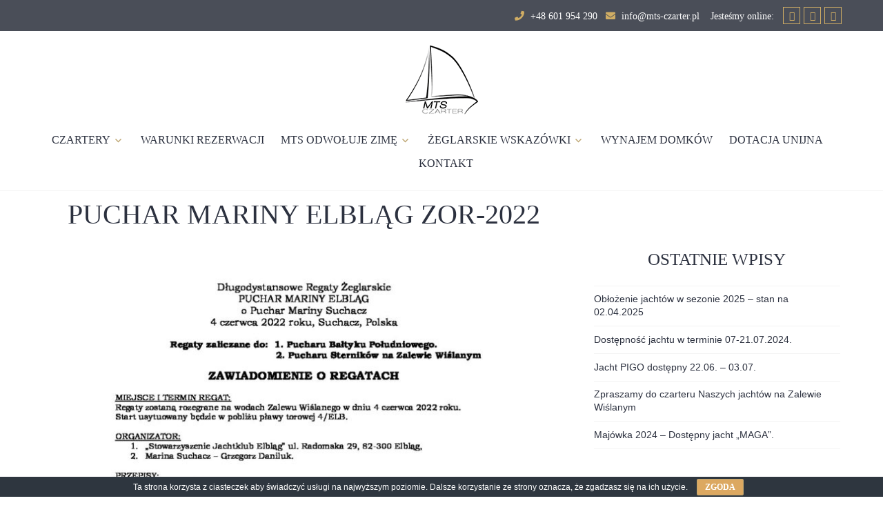

--- FILE ---
content_type: text/html; charset=UTF-8
request_url: https://mts-czarter.pl/regaty-puchar-mariny-elblag/puchar-mariny-elblag-zor-2022/
body_size: 11959
content:
<!DOCTYPE html>
<html lang="pl-PL">
<head>
<meta charset="UTF-8">
<meta name="viewport" content="width=device-width, initial-scale=1">
<link rel="profile" href="https://gmpg.org/xfn/11">
<link rel="pingback" href="https://mts-czarter.pl/xmlrpc.php">

<meta name='robots' content='index, follow, max-image-preview:large, max-snippet:-1, max-video-preview:-1' />
	<style>img:is([sizes="auto" i], [sizes^="auto," i]) { contain-intrinsic-size: 3000px 1500px }</style>
	
	<!-- This site is optimized with the Yoast SEO plugin v24.1 - https://yoast.com/wordpress/plugins/seo/ -->
	<title>Puchar Mariny Elbląg ZoR-2022 - MTS-czarter</title>
	<link rel="canonical" href="https://mts-czarter.pl/regaty-puchar-mariny-elblag/puchar-mariny-elblag-zor-2022/" />
	<meta property="og:locale" content="pl_PL" />
	<meta property="og:type" content="article" />
	<meta property="og:title" content="Puchar Mariny Elbląg ZoR-2022 - MTS-czarter" />
	<meta property="og:url" content="https://mts-czarter.pl/regaty-puchar-mariny-elblag/puchar-mariny-elblag-zor-2022/" />
	<meta property="og:site_name" content="MTS-czarter" />
	<meta property="article:publisher" content="https://www.facebook.com/MTSczarter/" />
	<meta name="twitter:card" content="summary_large_image" />
	<script type="application/ld+json" class="yoast-schema-graph">{"@context":"https://schema.org","@graph":[{"@type":"WebPage","@id":"https://mts-czarter.pl/regaty-puchar-mariny-elblag/puchar-mariny-elblag-zor-2022/","url":"https://mts-czarter.pl/regaty-puchar-mariny-elblag/puchar-mariny-elblag-zor-2022/","name":"Puchar Mariny Elbląg ZoR-2022 - MTS-czarter","isPartOf":{"@id":"https://mts-czarter.pl/#website"},"primaryImageOfPage":{"@id":"https://mts-czarter.pl/regaty-puchar-mariny-elblag/puchar-mariny-elblag-zor-2022/#primaryimage"},"image":{"@id":"https://mts-czarter.pl/regaty-puchar-mariny-elblag/puchar-mariny-elblag-zor-2022/#primaryimage"},"thumbnailUrl":"https://mts-czarter.pl/wp-content/uploads/2022/05/Puchar-Mariny-Elbląg-ZoR-2022-pdf.jpg","datePublished":"2022-05-20T13:38:22+00:00","dateModified":"2022-05-20T13:38:22+00:00","breadcrumb":{"@id":"https://mts-czarter.pl/regaty-puchar-mariny-elblag/puchar-mariny-elblag-zor-2022/#breadcrumb"},"inLanguage":"pl-PL","potentialAction":[{"@type":"ReadAction","target":["https://mts-czarter.pl/regaty-puchar-mariny-elblag/puchar-mariny-elblag-zor-2022/"]}]},{"@type":"ImageObject","inLanguage":"pl-PL","@id":"https://mts-czarter.pl/regaty-puchar-mariny-elblag/puchar-mariny-elblag-zor-2022/#primaryimage","url":"https://mts-czarter.pl/wp-content/uploads/2022/05/Puchar-Mariny-Elbląg-ZoR-2022-pdf.jpg","contentUrl":"https://mts-czarter.pl/wp-content/uploads/2022/05/Puchar-Mariny-Elbląg-ZoR-2022-pdf.jpg"},{"@type":"BreadcrumbList","@id":"https://mts-czarter.pl/regaty-puchar-mariny-elblag/puchar-mariny-elblag-zor-2022/#breadcrumb","itemListElement":[{"@type":"ListItem","position":1,"name":"Strona główna","item":"https://mts-czarter.pl/"},{"@type":"ListItem","position":2,"name":"Regaty &#8222;Puchar Mariny Elbląg&#8221;","item":"https://mts-czarter.pl/regaty-puchar-mariny-elblag/"},{"@type":"ListItem","position":3,"name":"Puchar Mariny Elbląg ZoR-2022"}]},{"@type":"WebSite","@id":"https://mts-czarter.pl/#website","url":"https://mts-czarter.pl/","name":"MTS-czarter","description":"Czarter jachtów na Zalewie Wiślanym i Zatoce Gdańskiej","publisher":{"@id":"https://mts-czarter.pl/#organization"},"potentialAction":[{"@type":"SearchAction","target":{"@type":"EntryPoint","urlTemplate":"https://mts-czarter.pl/?s={search_term_string}"},"query-input":{"@type":"PropertyValueSpecification","valueRequired":true,"valueName":"search_term_string"}}],"inLanguage":"pl-PL"},{"@type":"Organization","@id":"https://mts-czarter.pl/#organization","name":"MTS TOMASZ SIEKIERKO","url":"https://mts-czarter.pl/","logo":{"@type":"ImageObject","inLanguage":"pl-PL","@id":"https://mts-czarter.pl/#/schema/logo/image/","url":"https://mts-czarter.pl/wp-content/uploads/2019/09/czarter-zalew-wiślany.png","contentUrl":"https://mts-czarter.pl/wp-content/uploads/2019/09/czarter-zalew-wiślany.png","width":105,"height":100,"caption":"MTS TOMASZ SIEKIERKO"},"image":{"@id":"https://mts-czarter.pl/#/schema/logo/image/"},"sameAs":["https://www.facebook.com/MTSczarter/"]}]}</script>
	<!-- / Yoast SEO plugin. -->


<link rel='dns-prefetch' href='//www.googletagmanager.com' />
<link rel='dns-prefetch' href='//maps.googleapis.com' />
<link rel='dns-prefetch' href='//fonts.googleapis.com' />
<link rel='dns-prefetch' href='//use.fontawesome.com' />
<link rel="alternate" type="application/rss+xml" title="MTS-czarter &raquo; Kanał z wpisami" href="https://mts-czarter.pl/feed/" />
<link rel="alternate" type="application/rss+xml" title="MTS-czarter &raquo; Kanał z komentarzami" href="https://mts-czarter.pl/comments/feed/" />
<link rel="alternate" type="application/rss+xml" title="MTS-czarter &raquo; Puchar Mariny Elbląg ZoR-2022 Kanał z komentarzami" href="https://mts-czarter.pl/regaty-puchar-mariny-elblag/puchar-mariny-elblag-zor-2022/feed/" />
<script type="text/javascript">
/* <![CDATA[ */
window._wpemojiSettings = {"baseUrl":"https:\/\/s.w.org\/images\/core\/emoji\/15.0.3\/72x72\/","ext":".png","svgUrl":"https:\/\/s.w.org\/images\/core\/emoji\/15.0.3\/svg\/","svgExt":".svg","source":{"concatemoji":"https:\/\/mts-czarter.pl\/wp-includes\/js\/wp-emoji-release.min.js?ver=d1ee44879e962e0d8a8bbc0ff82a145d"}};
/*! This file is auto-generated */
!function(i,n){var o,s,e;function c(e){try{var t={supportTests:e,timestamp:(new Date).valueOf()};sessionStorage.setItem(o,JSON.stringify(t))}catch(e){}}function p(e,t,n){e.clearRect(0,0,e.canvas.width,e.canvas.height),e.fillText(t,0,0);var t=new Uint32Array(e.getImageData(0,0,e.canvas.width,e.canvas.height).data),r=(e.clearRect(0,0,e.canvas.width,e.canvas.height),e.fillText(n,0,0),new Uint32Array(e.getImageData(0,0,e.canvas.width,e.canvas.height).data));return t.every(function(e,t){return e===r[t]})}function u(e,t,n){switch(t){case"flag":return n(e,"\ud83c\udff3\ufe0f\u200d\u26a7\ufe0f","\ud83c\udff3\ufe0f\u200b\u26a7\ufe0f")?!1:!n(e,"\ud83c\uddfa\ud83c\uddf3","\ud83c\uddfa\u200b\ud83c\uddf3")&&!n(e,"\ud83c\udff4\udb40\udc67\udb40\udc62\udb40\udc65\udb40\udc6e\udb40\udc67\udb40\udc7f","\ud83c\udff4\u200b\udb40\udc67\u200b\udb40\udc62\u200b\udb40\udc65\u200b\udb40\udc6e\u200b\udb40\udc67\u200b\udb40\udc7f");case"emoji":return!n(e,"\ud83d\udc26\u200d\u2b1b","\ud83d\udc26\u200b\u2b1b")}return!1}function f(e,t,n){var r="undefined"!=typeof WorkerGlobalScope&&self instanceof WorkerGlobalScope?new OffscreenCanvas(300,150):i.createElement("canvas"),a=r.getContext("2d",{willReadFrequently:!0}),o=(a.textBaseline="top",a.font="600 32px Arial",{});return e.forEach(function(e){o[e]=t(a,e,n)}),o}function t(e){var t=i.createElement("script");t.src=e,t.defer=!0,i.head.appendChild(t)}"undefined"!=typeof Promise&&(o="wpEmojiSettingsSupports",s=["flag","emoji"],n.supports={everything:!0,everythingExceptFlag:!0},e=new Promise(function(e){i.addEventListener("DOMContentLoaded",e,{once:!0})}),new Promise(function(t){var n=function(){try{var e=JSON.parse(sessionStorage.getItem(o));if("object"==typeof e&&"number"==typeof e.timestamp&&(new Date).valueOf()<e.timestamp+604800&&"object"==typeof e.supportTests)return e.supportTests}catch(e){}return null}();if(!n){if("undefined"!=typeof Worker&&"undefined"!=typeof OffscreenCanvas&&"undefined"!=typeof URL&&URL.createObjectURL&&"undefined"!=typeof Blob)try{var e="postMessage("+f.toString()+"("+[JSON.stringify(s),u.toString(),p.toString()].join(",")+"));",r=new Blob([e],{type:"text/javascript"}),a=new Worker(URL.createObjectURL(r),{name:"wpTestEmojiSupports"});return void(a.onmessage=function(e){c(n=e.data),a.terminate(),t(n)})}catch(e){}c(n=f(s,u,p))}t(n)}).then(function(e){for(var t in e)n.supports[t]=e[t],n.supports.everything=n.supports.everything&&n.supports[t],"flag"!==t&&(n.supports.everythingExceptFlag=n.supports.everythingExceptFlag&&n.supports[t]);n.supports.everythingExceptFlag=n.supports.everythingExceptFlag&&!n.supports.flag,n.DOMReady=!1,n.readyCallback=function(){n.DOMReady=!0}}).then(function(){return e}).then(function(){var e;n.supports.everything||(n.readyCallback(),(e=n.source||{}).concatemoji?t(e.concatemoji):e.wpemoji&&e.twemoji&&(t(e.twemoji),t(e.wpemoji)))}))}((window,document),window._wpemojiSettings);
/* ]]> */
</script>
<link rel='stylesheet' id='validate-engine-css-css' href='https://mts-czarter.pl/wp-content/plugins/wysija-newsletters/css/validationEngine.jquery.css?ver=2.14' type='text/css' media='all' />
<style id='wp-emoji-styles-inline-css' type='text/css'>

	img.wp-smiley, img.emoji {
		display: inline !important;
		border: none !important;
		box-shadow: none !important;
		height: 1em !important;
		width: 1em !important;
		margin: 0 0.07em !important;
		vertical-align: -0.1em !important;
		background: none !important;
		padding: 0 !important;
	}
</style>
<link rel='stylesheet' id='wp-block-library-css' href='https://mts-czarter.pl/wp-includes/css/dist/block-library/style.min.css?ver=d1ee44879e962e0d8a8bbc0ff82a145d' type='text/css' media='all' />
<style id='classic-theme-styles-inline-css' type='text/css'>
/*! This file is auto-generated */
.wp-block-button__link{color:#fff;background-color:#32373c;border-radius:9999px;box-shadow:none;text-decoration:none;padding:calc(.667em + 2px) calc(1.333em + 2px);font-size:1.125em}.wp-block-file__button{background:#32373c;color:#fff;text-decoration:none}
</style>
<style id='global-styles-inline-css' type='text/css'>
:root{--wp--preset--aspect-ratio--square: 1;--wp--preset--aspect-ratio--4-3: 4/3;--wp--preset--aspect-ratio--3-4: 3/4;--wp--preset--aspect-ratio--3-2: 3/2;--wp--preset--aspect-ratio--2-3: 2/3;--wp--preset--aspect-ratio--16-9: 16/9;--wp--preset--aspect-ratio--9-16: 9/16;--wp--preset--color--black: #000000;--wp--preset--color--cyan-bluish-gray: #abb8c3;--wp--preset--color--white: #ffffff;--wp--preset--color--pale-pink: #f78da7;--wp--preset--color--vivid-red: #cf2e2e;--wp--preset--color--luminous-vivid-orange: #ff6900;--wp--preset--color--luminous-vivid-amber: #fcb900;--wp--preset--color--light-green-cyan: #7bdcb5;--wp--preset--color--vivid-green-cyan: #00d084;--wp--preset--color--pale-cyan-blue: #8ed1fc;--wp--preset--color--vivid-cyan-blue: #0693e3;--wp--preset--color--vivid-purple: #9b51e0;--wp--preset--gradient--vivid-cyan-blue-to-vivid-purple: linear-gradient(135deg,rgba(6,147,227,1) 0%,rgb(155,81,224) 100%);--wp--preset--gradient--light-green-cyan-to-vivid-green-cyan: linear-gradient(135deg,rgb(122,220,180) 0%,rgb(0,208,130) 100%);--wp--preset--gradient--luminous-vivid-amber-to-luminous-vivid-orange: linear-gradient(135deg,rgba(252,185,0,1) 0%,rgba(255,105,0,1) 100%);--wp--preset--gradient--luminous-vivid-orange-to-vivid-red: linear-gradient(135deg,rgba(255,105,0,1) 0%,rgb(207,46,46) 100%);--wp--preset--gradient--very-light-gray-to-cyan-bluish-gray: linear-gradient(135deg,rgb(238,238,238) 0%,rgb(169,184,195) 100%);--wp--preset--gradient--cool-to-warm-spectrum: linear-gradient(135deg,rgb(74,234,220) 0%,rgb(151,120,209) 20%,rgb(207,42,186) 40%,rgb(238,44,130) 60%,rgb(251,105,98) 80%,rgb(254,248,76) 100%);--wp--preset--gradient--blush-light-purple: linear-gradient(135deg,rgb(255,206,236) 0%,rgb(152,150,240) 100%);--wp--preset--gradient--blush-bordeaux: linear-gradient(135deg,rgb(254,205,165) 0%,rgb(254,45,45) 50%,rgb(107,0,62) 100%);--wp--preset--gradient--luminous-dusk: linear-gradient(135deg,rgb(255,203,112) 0%,rgb(199,81,192) 50%,rgb(65,88,208) 100%);--wp--preset--gradient--pale-ocean: linear-gradient(135deg,rgb(255,245,203) 0%,rgb(182,227,212) 50%,rgb(51,167,181) 100%);--wp--preset--gradient--electric-grass: linear-gradient(135deg,rgb(202,248,128) 0%,rgb(113,206,126) 100%);--wp--preset--gradient--midnight: linear-gradient(135deg,rgb(2,3,129) 0%,rgb(40,116,252) 100%);--wp--preset--font-size--small: 13px;--wp--preset--font-size--medium: 20px;--wp--preset--font-size--large: 36px;--wp--preset--font-size--x-large: 42px;--wp--preset--spacing--20: 0.44rem;--wp--preset--spacing--30: 0.67rem;--wp--preset--spacing--40: 1rem;--wp--preset--spacing--50: 1.5rem;--wp--preset--spacing--60: 2.25rem;--wp--preset--spacing--70: 3.38rem;--wp--preset--spacing--80: 5.06rem;--wp--preset--shadow--natural: 6px 6px 9px rgba(0, 0, 0, 0.2);--wp--preset--shadow--deep: 12px 12px 50px rgba(0, 0, 0, 0.4);--wp--preset--shadow--sharp: 6px 6px 0px rgba(0, 0, 0, 0.2);--wp--preset--shadow--outlined: 6px 6px 0px -3px rgba(255, 255, 255, 1), 6px 6px rgba(0, 0, 0, 1);--wp--preset--shadow--crisp: 6px 6px 0px rgba(0, 0, 0, 1);}:where(.is-layout-flex){gap: 0.5em;}:where(.is-layout-grid){gap: 0.5em;}body .is-layout-flex{display: flex;}.is-layout-flex{flex-wrap: wrap;align-items: center;}.is-layout-flex > :is(*, div){margin: 0;}body .is-layout-grid{display: grid;}.is-layout-grid > :is(*, div){margin: 0;}:where(.wp-block-columns.is-layout-flex){gap: 2em;}:where(.wp-block-columns.is-layout-grid){gap: 2em;}:where(.wp-block-post-template.is-layout-flex){gap: 1.25em;}:where(.wp-block-post-template.is-layout-grid){gap: 1.25em;}.has-black-color{color: var(--wp--preset--color--black) !important;}.has-cyan-bluish-gray-color{color: var(--wp--preset--color--cyan-bluish-gray) !important;}.has-white-color{color: var(--wp--preset--color--white) !important;}.has-pale-pink-color{color: var(--wp--preset--color--pale-pink) !important;}.has-vivid-red-color{color: var(--wp--preset--color--vivid-red) !important;}.has-luminous-vivid-orange-color{color: var(--wp--preset--color--luminous-vivid-orange) !important;}.has-luminous-vivid-amber-color{color: var(--wp--preset--color--luminous-vivid-amber) !important;}.has-light-green-cyan-color{color: var(--wp--preset--color--light-green-cyan) !important;}.has-vivid-green-cyan-color{color: var(--wp--preset--color--vivid-green-cyan) !important;}.has-pale-cyan-blue-color{color: var(--wp--preset--color--pale-cyan-blue) !important;}.has-vivid-cyan-blue-color{color: var(--wp--preset--color--vivid-cyan-blue) !important;}.has-vivid-purple-color{color: var(--wp--preset--color--vivid-purple) !important;}.has-black-background-color{background-color: var(--wp--preset--color--black) !important;}.has-cyan-bluish-gray-background-color{background-color: var(--wp--preset--color--cyan-bluish-gray) !important;}.has-white-background-color{background-color: var(--wp--preset--color--white) !important;}.has-pale-pink-background-color{background-color: var(--wp--preset--color--pale-pink) !important;}.has-vivid-red-background-color{background-color: var(--wp--preset--color--vivid-red) !important;}.has-luminous-vivid-orange-background-color{background-color: var(--wp--preset--color--luminous-vivid-orange) !important;}.has-luminous-vivid-amber-background-color{background-color: var(--wp--preset--color--luminous-vivid-amber) !important;}.has-light-green-cyan-background-color{background-color: var(--wp--preset--color--light-green-cyan) !important;}.has-vivid-green-cyan-background-color{background-color: var(--wp--preset--color--vivid-green-cyan) !important;}.has-pale-cyan-blue-background-color{background-color: var(--wp--preset--color--pale-cyan-blue) !important;}.has-vivid-cyan-blue-background-color{background-color: var(--wp--preset--color--vivid-cyan-blue) !important;}.has-vivid-purple-background-color{background-color: var(--wp--preset--color--vivid-purple) !important;}.has-black-border-color{border-color: var(--wp--preset--color--black) !important;}.has-cyan-bluish-gray-border-color{border-color: var(--wp--preset--color--cyan-bluish-gray) !important;}.has-white-border-color{border-color: var(--wp--preset--color--white) !important;}.has-pale-pink-border-color{border-color: var(--wp--preset--color--pale-pink) !important;}.has-vivid-red-border-color{border-color: var(--wp--preset--color--vivid-red) !important;}.has-luminous-vivid-orange-border-color{border-color: var(--wp--preset--color--luminous-vivid-orange) !important;}.has-luminous-vivid-amber-border-color{border-color: var(--wp--preset--color--luminous-vivid-amber) !important;}.has-light-green-cyan-border-color{border-color: var(--wp--preset--color--light-green-cyan) !important;}.has-vivid-green-cyan-border-color{border-color: var(--wp--preset--color--vivid-green-cyan) !important;}.has-pale-cyan-blue-border-color{border-color: var(--wp--preset--color--pale-cyan-blue) !important;}.has-vivid-cyan-blue-border-color{border-color: var(--wp--preset--color--vivid-cyan-blue) !important;}.has-vivid-purple-border-color{border-color: var(--wp--preset--color--vivid-purple) !important;}.has-vivid-cyan-blue-to-vivid-purple-gradient-background{background: var(--wp--preset--gradient--vivid-cyan-blue-to-vivid-purple) !important;}.has-light-green-cyan-to-vivid-green-cyan-gradient-background{background: var(--wp--preset--gradient--light-green-cyan-to-vivid-green-cyan) !important;}.has-luminous-vivid-amber-to-luminous-vivid-orange-gradient-background{background: var(--wp--preset--gradient--luminous-vivid-amber-to-luminous-vivid-orange) !important;}.has-luminous-vivid-orange-to-vivid-red-gradient-background{background: var(--wp--preset--gradient--luminous-vivid-orange-to-vivid-red) !important;}.has-very-light-gray-to-cyan-bluish-gray-gradient-background{background: var(--wp--preset--gradient--very-light-gray-to-cyan-bluish-gray) !important;}.has-cool-to-warm-spectrum-gradient-background{background: var(--wp--preset--gradient--cool-to-warm-spectrum) !important;}.has-blush-light-purple-gradient-background{background: var(--wp--preset--gradient--blush-light-purple) !important;}.has-blush-bordeaux-gradient-background{background: var(--wp--preset--gradient--blush-bordeaux) !important;}.has-luminous-dusk-gradient-background{background: var(--wp--preset--gradient--luminous-dusk) !important;}.has-pale-ocean-gradient-background{background: var(--wp--preset--gradient--pale-ocean) !important;}.has-electric-grass-gradient-background{background: var(--wp--preset--gradient--electric-grass) !important;}.has-midnight-gradient-background{background: var(--wp--preset--gradient--midnight) !important;}.has-small-font-size{font-size: var(--wp--preset--font-size--small) !important;}.has-medium-font-size{font-size: var(--wp--preset--font-size--medium) !important;}.has-large-font-size{font-size: var(--wp--preset--font-size--large) !important;}.has-x-large-font-size{font-size: var(--wp--preset--font-size--x-large) !important;}
:where(.wp-block-post-template.is-layout-flex){gap: 1.25em;}:where(.wp-block-post-template.is-layout-grid){gap: 1.25em;}
:where(.wp-block-columns.is-layout-flex){gap: 2em;}:where(.wp-block-columns.is-layout-grid){gap: 2em;}
:root :where(.wp-block-pullquote){font-size: 1.5em;line-height: 1.6;}
</style>
<link rel='stylesheet' id='cookie-bar-css-css' href='https://mts-czarter.pl/wp-content/plugins/cookie-bar/css/cookie-bar.css?ver=d1ee44879e962e0d8a8bbc0ff82a145d' type='text/css' media='all' />
<link rel='stylesheet' id='gdc-css' href='https://mts-czarter.pl/wp-content/plugins/grid-shortcodes/css/gdc_custom_style.css?ver=d1ee44879e962e0d8a8bbc0ff82a145d' type='text/css' media='all' />
<link rel='stylesheet' id='pfai-fa-style-css' href='https://mts-czarter.pl/wp-content/plugins/perfect-font-awesome-integration/fontawesome/css/all.css?ver=d1ee44879e962e0d8a8bbc0ff82a145d' type='text/css' media='all' />
<link rel='stylesheet' id='responsive-grid-shortcode-css' href='https://mts-czarter.pl/wp-content/plugins/responsive-grid-shortcode/css/grid.css?ver=d1ee44879e962e0d8a8bbc0ff82a145d' type='text/css' media='all' />
<link rel='stylesheet' id='wen-responsive-columns-css' href='https://mts-czarter.pl/wp-content/plugins/wen-responsive-columns/public/css/wen-responsive-columns-public.css?ver=1.3.4' type='text/css' media='all' />
<link rel='stylesheet' id='wp-color-picker-css' href='https://mts-czarter.pl/wp-admin/css/color-picker.min.css?ver=d1ee44879e962e0d8a8bbc0ff82a145d' type='text/css' media='all' />
<link rel='stylesheet' id='colorbox-css-css' href='https://mts-czarter.pl/wp-content/plugins/wcp-openweather/assets/libs/colorbox/colorbox.css?ver=d1ee44879e962e0d8a8bbc0ff82a145d' type='text/css' media='all' />
<link rel='stylesheet' id='rpw-css-css' href='https://mts-czarter.pl/wp-content/plugins/wcp-openweather/assets/css/style.css?ver=d1ee44879e962e0d8a8bbc0ff82a145d' type='text/css' media='all' />
<link rel='stylesheet' id='rpw-theme-69757356cce79-css-css' href='https://mts-czarter.pl/wp-content/plugins/wcp-openweather/theme/default/assets/css/style.css?ver=d1ee44879e962e0d8a8bbc0ff82a145d' type='text/css' media='all' />
<link rel='stylesheet' id='genericons-css' href='https://mts-czarter.pl/wp-content/themes/shoreditch/genericons/genericons.css?ver=3.4.1' type='text/css' media='all' />
<link rel='stylesheet' id='shoreditch-fonts-css' href='https://fonts.googleapis.com/css?family=Old%2BStandard%2BTT%3A400%2C400i%2C700%7COpen%2BSans%3A300%2C400%2C400i%2C700%7CInconsolata%3A400%2C700&#038;subset=latin%2Clatin-ext' type='text/css' media='all' />
<link rel='stylesheet' id='shoreditch-style-css' href='https://mts-czarter.pl/wp-content/themes/shoreditch/style.css?ver=d1ee44879e962e0d8a8bbc0ff82a145d' type='text/css' media='all' />
<style id='shoreditch-style-inline-css' type='text/css'>

			.post-navigation .nav-previous { background-image: url(https://mts-czarter.pl/wp-content/uploads/2019/06/IMG_6413-2000x1500.jpg); text-shadow: 0 0 0.15em rgba(0, 0, 0, 0.5); }
			.post-navigation .nav-previous .post-title,
			.post-navigation .nav-previous a:focus .post-title,
			.post-navigation .nav-previous a:hover .post-title { color: #fff; }
			.post-navigation .nav-previous .meta-nav { color: rgba(255, 255, 255, 0.75); }
			.post-navigation .nav-previous a { background-color: rgba(0, 0, 0, 0.2); border: 0; }
			.post-navigation .nav-previous a:focus,
			.post-navigation .nav-previous a:hover { background-color: rgba(0, 0, 0, 0.4); }
		
</style>
<link rel='stylesheet' id='fancybox-css' href='https://mts-czarter.pl/wp-content/plugins/easy-fancybox/fancybox/1.5.4/jquery.fancybox.min.css?ver=d1ee44879e962e0d8a8bbc0ff82a145d' type='text/css' media='screen' />
<style id='fancybox-inline-css' type='text/css'>
#fancybox-outer{background:#ffffff}#fancybox-content{background:#ffffff;border-color:#ffffff;color:#000000;}#fancybox-title,#fancybox-title-float-main{color:#fff}
</style>
<link rel='stylesheet' id='font-awesome-official-css' href='https://use.fontawesome.com/releases/v5.13.0/css/all.css' type='text/css' media='all' integrity="sha384-Bfad6CLCknfcloXFOyFnlgtENryhrpZCe29RTifKEixXQZ38WheV+i/6YWSzkz3V" crossorigin="anonymous" />
<link rel='stylesheet' id='bfa-font-awesome-css' href='https://use.fontawesome.com/releases/v5.15.4/css/all.css?ver=2.0.3' type='text/css' media='all' />
<link rel='stylesheet' id='bfa-font-awesome-v4-shim-css' href='https://use.fontawesome.com/releases/v5.15.4/css/v4-shims.css?ver=2.0.3' type='text/css' media='all' />
<style id='bfa-font-awesome-v4-shim-inline-css' type='text/css'>

			@font-face {
				font-family: 'FontAwesome';
				src: url('https://use.fontawesome.com/releases/v5.15.4/webfonts/fa-brands-400.eot'),
				url('https://use.fontawesome.com/releases/v5.15.4/webfonts/fa-brands-400.eot?#iefix') format('embedded-opentype'),
				url('https://use.fontawesome.com/releases/v5.15.4/webfonts/fa-brands-400.woff2') format('woff2'),
				url('https://use.fontawesome.com/releases/v5.15.4/webfonts/fa-brands-400.woff') format('woff'),
				url('https://use.fontawesome.com/releases/v5.15.4/webfonts/fa-brands-400.ttf') format('truetype'),
				url('https://use.fontawesome.com/releases/v5.15.4/webfonts/fa-brands-400.svg#fontawesome') format('svg');
			}

			@font-face {
				font-family: 'FontAwesome';
				src: url('https://use.fontawesome.com/releases/v5.15.4/webfonts/fa-solid-900.eot'),
				url('https://use.fontawesome.com/releases/v5.15.4/webfonts/fa-solid-900.eot?#iefix') format('embedded-opentype'),
				url('https://use.fontawesome.com/releases/v5.15.4/webfonts/fa-solid-900.woff2') format('woff2'),
				url('https://use.fontawesome.com/releases/v5.15.4/webfonts/fa-solid-900.woff') format('woff'),
				url('https://use.fontawesome.com/releases/v5.15.4/webfonts/fa-solid-900.ttf') format('truetype'),
				url('https://use.fontawesome.com/releases/v5.15.4/webfonts/fa-solid-900.svg#fontawesome') format('svg');
			}

			@font-face {
				font-family: 'FontAwesome';
				src: url('https://use.fontawesome.com/releases/v5.15.4/webfonts/fa-regular-400.eot'),
				url('https://use.fontawesome.com/releases/v5.15.4/webfonts/fa-regular-400.eot?#iefix') format('embedded-opentype'),
				url('https://use.fontawesome.com/releases/v5.15.4/webfonts/fa-regular-400.woff2') format('woff2'),
				url('https://use.fontawesome.com/releases/v5.15.4/webfonts/fa-regular-400.woff') format('woff'),
				url('https://use.fontawesome.com/releases/v5.15.4/webfonts/fa-regular-400.ttf') format('truetype'),
				url('https://use.fontawesome.com/releases/v5.15.4/webfonts/fa-regular-400.svg#fontawesome') format('svg');
				unicode-range: U+F004-F005,U+F007,U+F017,U+F022,U+F024,U+F02E,U+F03E,U+F044,U+F057-F059,U+F06E,U+F070,U+F075,U+F07B-F07C,U+F080,U+F086,U+F089,U+F094,U+F09D,U+F0A0,U+F0A4-F0A7,U+F0C5,U+F0C7-F0C8,U+F0E0,U+F0EB,U+F0F3,U+F0F8,U+F0FE,U+F111,U+F118-F11A,U+F11C,U+F133,U+F144,U+F146,U+F14A,U+F14D-F14E,U+F150-F152,U+F15B-F15C,U+F164-F165,U+F185-F186,U+F191-F192,U+F1AD,U+F1C1-F1C9,U+F1CD,U+F1D8,U+F1E3,U+F1EA,U+F1F6,U+F1F9,U+F20A,U+F247-F249,U+F24D,U+F254-F25B,U+F25D,U+F267,U+F271-F274,U+F279,U+F28B,U+F28D,U+F2B5-F2B6,U+F2B9,U+F2BB,U+F2BD,U+F2C1-F2C2,U+F2D0,U+F2D2,U+F2DC,U+F2ED,U+F328,U+F358-F35B,U+F3A5,U+F3D1,U+F410,U+F4AD;
			}
		
</style>
<link rel='stylesheet' id='pt-tabs-style-css' href='https://mts-czarter.pl/wp-content/plugins/tabs-widget-for-page-builder/assets/css/style.min.css?ver=1.2.1' type='text/css' media='all' />
<link rel='stylesheet' id='font-awesome-official-v4shim-css' href='https://use.fontawesome.com/releases/v5.13.0/css/v4-shims.css' type='text/css' media='all' integrity="sha384-/7iOrVBege33/9vHFYEtviVcxjUsNCqyeMnlW/Ms+PH8uRdFkKFmqf9CbVAN0Qef" crossorigin="anonymous" />
<style id='font-awesome-official-v4shim-inline-css' type='text/css'>
@font-face {
font-family: "FontAwesome";
font-display: block;
src: url("https://use.fontawesome.com/releases/v5.13.0/webfonts/fa-brands-400.eot"),
		url("https://use.fontawesome.com/releases/v5.13.0/webfonts/fa-brands-400.eot?#iefix") format("embedded-opentype"),
		url("https://use.fontawesome.com/releases/v5.13.0/webfonts/fa-brands-400.woff2") format("woff2"),
		url("https://use.fontawesome.com/releases/v5.13.0/webfonts/fa-brands-400.woff") format("woff"),
		url("https://use.fontawesome.com/releases/v5.13.0/webfonts/fa-brands-400.ttf") format("truetype"),
		url("https://use.fontawesome.com/releases/v5.13.0/webfonts/fa-brands-400.svg#fontawesome") format("svg");
}

@font-face {
font-family: "FontAwesome";
font-display: block;
src: url("https://use.fontawesome.com/releases/v5.13.0/webfonts/fa-solid-900.eot"),
		url("https://use.fontawesome.com/releases/v5.13.0/webfonts/fa-solid-900.eot?#iefix") format("embedded-opentype"),
		url("https://use.fontawesome.com/releases/v5.13.0/webfonts/fa-solid-900.woff2") format("woff2"),
		url("https://use.fontawesome.com/releases/v5.13.0/webfonts/fa-solid-900.woff") format("woff"),
		url("https://use.fontawesome.com/releases/v5.13.0/webfonts/fa-solid-900.ttf") format("truetype"),
		url("https://use.fontawesome.com/releases/v5.13.0/webfonts/fa-solid-900.svg#fontawesome") format("svg");
}

@font-face {
font-family: "FontAwesome";
font-display: block;
src: url("https://use.fontawesome.com/releases/v5.13.0/webfonts/fa-regular-400.eot"),
		url("https://use.fontawesome.com/releases/v5.13.0/webfonts/fa-regular-400.eot?#iefix") format("embedded-opentype"),
		url("https://use.fontawesome.com/releases/v5.13.0/webfonts/fa-regular-400.woff2") format("woff2"),
		url("https://use.fontawesome.com/releases/v5.13.0/webfonts/fa-regular-400.woff") format("woff"),
		url("https://use.fontawesome.com/releases/v5.13.0/webfonts/fa-regular-400.ttf") format("truetype"),
		url("https://use.fontawesome.com/releases/v5.13.0/webfonts/fa-regular-400.svg#fontawesome") format("svg");
unicode-range: U+F004-F005,U+F007,U+F017,U+F022,U+F024,U+F02E,U+F03E,U+F044,U+F057-F059,U+F06E,U+F070,U+F075,U+F07B-F07C,U+F080,U+F086,U+F089,U+F094,U+F09D,U+F0A0,U+F0A4-F0A7,U+F0C5,U+F0C7-F0C8,U+F0E0,U+F0EB,U+F0F3,U+F0F8,U+F0FE,U+F111,U+F118-F11A,U+F11C,U+F133,U+F144,U+F146,U+F14A,U+F14D-F14E,U+F150-F152,U+F15B-F15C,U+F164-F165,U+F185-F186,U+F191-F192,U+F1AD,U+F1C1-F1C9,U+F1CD,U+F1D8,U+F1E3,U+F1EA,U+F1F6,U+F1F9,U+F20A,U+F247-F249,U+F24D,U+F254-F25B,U+F25D,U+F267,U+F271-F274,U+F279,U+F28B,U+F28D,U+F2B5-F2B6,U+F2B9,U+F2BB,U+F2BD,U+F2C1-F2C2,U+F2D0,U+F2D2,U+F2DC,U+F2ED,U+F328,U+F358-F35B,U+F3A5,U+F3D1,U+F410,U+F4AD;
}
</style>
<script type="text/javascript" src="https://mts-czarter.pl/wp-includes/js/jquery/jquery.min.js?ver=3.7.1" id="jquery-core-js"></script>
<script type="text/javascript" src="https://mts-czarter.pl/wp-includes/js/jquery/jquery-migrate.min.js?ver=3.4.1" id="jquery-migrate-js"></script>
<script type="text/javascript" src="https://mts-czarter.pl/wp-content/plugins/cookie-bar/js/cookie-bar.js?ver=1769304918" id="cookie-bar-js-js"></script>
<script type="text/javascript" src="https://mts-czarter.pl/wp-content/plugins/wen-responsive-columns/public/js/wen-responsive-columns-public.js?ver=1.3.4" id="wen-responsive-columns-js"></script>
<script type="text/javascript" src="https://www.googletagmanager.com/gtag/js?id=UA-98868241-1&amp;ver=6.7.4" id="wk-analytics-script-js"></script>
<script type="text/javascript" id="wk-analytics-script-js-after">
/* <![CDATA[ */
function shouldTrack(){
var trackLoggedIn = false;
var loggedIn = false;
if(!loggedIn){
return true;
} else if( trackLoggedIn ) {
return true;
}
return false;
}
function hasWKGoogleAnalyticsCookie() {
return (new RegExp('wp_wk_ga_untrack_' + document.location.hostname)).test(document.cookie);
}
if (!hasWKGoogleAnalyticsCookie() && shouldTrack()) {
//Google Analytics
window.dataLayer = window.dataLayer || [];
function gtag(){dataLayer.push(arguments);}
gtag('js', new Date());
gtag('config', 'UA-98868241-1');
}
/* ]]> */
</script>
<script type="text/javascript" src="https://mts-czarter.pl/wp-content/plugins/wcp-openweather/assets/libs/colorbox/jquery.colorbox-min.js?ver=d1ee44879e962e0d8a8bbc0ff82a145d" id="colorbox-js-js"></script>
<script type="text/javascript" src="https://mts-czarter.pl/wp-includes/js/jquery/ui/core.min.js?ver=1.13.3" id="jquery-ui-core-js"></script>
<script type="text/javascript" src="https://mts-czarter.pl/wp-includes/js/jquery/ui/mouse.min.js?ver=1.13.3" id="jquery-ui-mouse-js"></script>
<script type="text/javascript" src="https://mts-czarter.pl/wp-includes/js/jquery/ui/draggable.min.js?ver=1.13.3" id="jquery-ui-draggable-js"></script>
<script type="text/javascript" src="https://mts-czarter.pl/wp-includes/js/jquery/ui/slider.min.js?ver=1.13.3" id="jquery-ui-slider-js"></script>
<script type="text/javascript" src="https://mts-czarter.pl/wp-includes/js/jquery/jquery.ui.touch-punch.js?ver=0.2.2" id="jquery-touch-punch-js"></script>
<script type="text/javascript" src="https://mts-czarter.pl/wp-content/plugins/wcp-openweather/assets/libs/iris/iris.min.js?ver=d1ee44879e962e0d8a8bbc0ff82a145d" id="iris-js"></script>
<script type="text/javascript" id="rpw-gm-lib-js-extra">
/* <![CDATA[ */
var rpw_gapi = {"enabledGoogleMapsApi":"1","existsGoogleApiKey":"1","emptyGoogleApiKeyMessage":"Google API key is required. Please, enter valid Google API Key in the \"API\" tab."};
/* ]]> */
</script>
<script type="text/javascript" src="https://mts-czarter.pl/wp-content/plugins/wcp-openweather/assets/js/googlemap.js?ver=d1ee44879e962e0d8a8bbc0ff82a145d" id="rpw-gm-lib-js"></script>
<script type="text/javascript" src="https://maps.googleapis.com/maps/api/js?libraries=places&amp;v=3&amp;language=pl&amp;callback=initMap&amp;key=AIzaSyDIkEwMoMCMpfRaj-0JU4-Lxn3k--_FYuU&amp;ver=6.7.4" id="rpw-gm-js"></script>
<script type="text/javascript" id="rpw-js-extra">
/* <![CDATA[ */
var ajax_rpw = {"base_url":"https:\/\/mts-czarter.pl","ajax_url":"https:\/\/mts-czarter.pl\/wp-admin\/admin-ajax.php","ajax_nonce":"01c444996f"};
/* ]]> */
</script>
<script type="text/javascript" src="https://mts-czarter.pl/wp-content/plugins/wcp-openweather/assets/js/main.js?ver=d1ee44879e962e0d8a8bbc0ff82a145d" id="rpw-js"></script>
<script type="text/javascript" src="https://mts-czarter.pl/wp-content/plugins/wcp-openweather/theme/default/assets/js/main.js?ver=d1ee44879e962e0d8a8bbc0ff82a145d" id="rpw-theme-69757356cce79-js"></script>
<script type="text/javascript" src="https://mts-czarter.pl/wp-content/plugins/tabs-widget-for-page-builder/assets/js/main.min.js?ver=1.2.1" id="pt-tabs-main-js-js"></script>
<link rel="https://api.w.org/" href="https://mts-czarter.pl/wp-json/" /><link rel="alternate" title="JSON" type="application/json" href="https://mts-czarter.pl/wp-json/wp/v2/media/1117" /><link rel="EditURI" type="application/rsd+xml" title="RSD" href="https://mts-czarter.pl/xmlrpc.php?rsd" />
<link rel="alternate" title="oEmbed (JSON)" type="application/json+oembed" href="https://mts-czarter.pl/wp-json/oembed/1.0/embed?url=https%3A%2F%2Fmts-czarter.pl%2Fregaty-puchar-mariny-elblag%2Fpuchar-mariny-elblag-zor-2022%2F" />
<link rel="alternate" title="oEmbed (XML)" type="text/xml+oembed" href="https://mts-czarter.pl/wp-json/oembed/1.0/embed?url=https%3A%2F%2Fmts-czarter.pl%2Fregaty-puchar-mariny-elblag%2Fpuchar-mariny-elblag-zor-2022%2F&#038;format=xml" />
	<style type="text/css">
			.site-title,
		.site-description {
			position: absolute;
			clip: rect(1px, 1px, 1px, 1px);
		}
		</style>
	</head>

<body data-rsssl=1 class="attachment attachment-template-default single single-attachment postid-1117 attachmentid-1117 attachment-pdf wp-custom-logo">
<div id="page" class="site">
	<a class="skip-link screen-reader-text" href="#content">Skip to content</a>

	<header id="masthead" class="site-header" role="banner">
	
		 <div class="top-info">
		 <div class="hentry-wrapper">
			<div id="sow-editor-3" class="info-top-head widget_sow-editor"><div
			
			class="so-widget-sow-editor so-widget-sow-editor-base"
			
		>
<div class="siteorigin-widget-tinymce textwidget">
	<p><i class="fas fa-phone"></i> +48 601 954 290   <i class="fas fa-envelope"></i> info@mts-czarter.pl    Jesteśmy online:  <a class="wtyczka-link" href="https://www.facebook.com/MTSczarter/"><i class="fas fa-facebook"></i></a><a class="wtyczka-link" href="#"><i class="fas fa-instagram"></i></a><a class="wtyczka-link" href="#"><i class="fas fa-twitter"></i></a></p>
</div>
</div></div>			</div>
		 </div>
 
		
		<div class="site-header-wrapper">
			<div class="site-branding">
				<a href="https://mts-czarter.pl/" class="custom-logo-link" rel="home"><img width="105" height="100" src="https://mts-czarter.pl/wp-content/uploads/2019/09/czarter-zalew-wiślany.png" class="custom-logo" alt="czarter jachtów zalew wiślany" decoding="async" /></a>
									<p class="site-title"><a href="https://mts-czarter.pl/" rel="home">MTS-czarter</a></p>
								<p class="site-description">Czarter jachtów na Zalewie Wiślanym i Zatoce Gdańskiej</p>
			</div><!-- .site-branding -->

							<button id="menu-toggle" class="menu-toggle">Menu</button>
				<div id="site-menu" class="site-menu">
					<nav id="site-navigation" class="main-navigation" role="navigation" aria-label="Primary Menu">
						<div class="menu-head-menu-container"><ul id="menu-head-menu" class="primary-menu"><li id="menu-item-24" class="menu-item menu-item-type-post_type menu-item-object-page menu-item-has-children menu-item-24"><a href="https://mts-czarter.pl/czartery/">Czartery</a>
<ul class="sub-menu">
	<li id="menu-item-275" class="menu-item menu-item-type-post_type menu-item-object-page menu-item-275"><a href="https://mts-czarter.pl/czartery/lista-jachtow/">Nasze Jachty</a></li>
	<li id="menu-item-23" class="menu-item menu-item-type-post_type menu-item-object-page menu-item-23"><a href="https://mts-czarter.pl/czartery/cennik/">Cennik na sezon 2026</a></li>
	<li id="menu-item-250" class="menu-item menu-item-type-post_type menu-item-object-page menu-item-250"><a href="https://mts-czarter.pl/czartery/kalendarz-rezerwacji/">Kalendarz rezerwacji</a></li>
	<li id="menu-item-833" class="menu-item menu-item-type-post_type menu-item-object-page menu-item-833"><a href="https://mts-czarter.pl/wyposazenie-jachtow/">Wyposażenie Jachtów</a></li>
</ul>
</li>
<li id="menu-item-303" class="menu-item menu-item-type-custom menu-item-object-custom menu-item-303"><a href="https://mts-czarter.pl/jachty/warunki-rezerwacji/">Warunki rezerwacji</a></li>
<li id="menu-item-553" class="menu-item menu-item-type-post_type menu-item-object-page menu-item-has-children menu-item-553"><a href="https://mts-czarter.pl/mts-odwoluje-zime/">MTS ODWOŁUJE ZIMĘ</a>
<ul class="sub-menu">
	<li id="menu-item-565" class="menu-item menu-item-type-post_type menu-item-object-page menu-item-565"><a href="https://mts-czarter.pl/karaiby/">Gwadelupa</a></li>
	<li id="menu-item-547" class="menu-item menu-item-type-post_type menu-item-object-page menu-item-547"><a href="https://mts-czarter.pl/warunki-uczestnictwa/">Warunki uczestnictwa</a></li>
	<li id="menu-item-560" class="menu-item menu-item-type-post_type menu-item-object-page menu-item-560"><a href="https://mts-czarter.pl/co-zapewniamy/">Przykładowy Program Wyprawy</a></li>
	<li id="menu-item-570" class="menu-item menu-item-type-post_type menu-item-object-page menu-item-570"><a href="https://mts-czarter.pl/cennik/">Oferta, terminy i cena</a></li>
</ul>
</li>
<li id="menu-item-29" class="menu-item menu-item-type-post_type menu-item-object-page menu-item-has-children menu-item-29"><a href="https://mts-czarter.pl/zeglarskie-wskazowki/">Żeglarskie wskazówki</a>
<ul class="sub-menu">
	<li id="menu-item-296" class="menu-item menu-item-type-post_type menu-item-object-page menu-item-296"><a href="https://mts-czarter.pl/zalew-wislany/">Zalew Wiślany</a></li>
	<li id="menu-item-315" class="menu-item menu-item-type-post_type menu-item-object-page menu-item-315"><a href="https://mts-czarter.pl/prognoza-pogody/">PROGNOZA POGODY</a></li>
	<li id="menu-item-26" class="menu-item menu-item-type-post_type menu-item-object-page menu-item-26"><a href="https://mts-czarter.pl/o-nas/">O nas</a></li>
	<li id="menu-item-368" class="menu-item menu-item-type-post_type menu-item-object-page menu-item-368"><a href="https://mts-czarter.pl/oferta-dla-firm/">Oferta dla Firm</a></li>
	<li id="menu-item-266" class="menu-item menu-item-type-taxonomy menu-item-object-category menu-item-266"><a href="https://mts-czarter.pl/category/aktualnosci/">Aktualności</a></li>
</ul>
</li>
<li id="menu-item-1081" class="menu-item menu-item-type-custom menu-item-object-custom menu-item-1081"><a target="_blank" href="https://mts-domki.pl/">Wynajem domków</a></li>
<li id="menu-item-1020" class="menu-item menu-item-type-post_type menu-item-object-page menu-item-1020"><a href="https://mts-czarter.pl/dotacja-unijna/">Dotacja Unijna</a></li>
<li id="menu-item-25" class="menu-item menu-item-type-post_type menu-item-object-page menu-item-25"><a href="https://mts-czarter.pl/kontakt/">Kontakt</a></li>
</ul></div>					</nav><!-- .main-navigation -->
				</div><!-- .site-menu -->
					</div><!-- .site-header-wrapper -->
	</header><!-- #masthead -->

	<div id="content" class="site-content">
		
	<div class="site-content-wrapper">

		<div id="primary" class="content-area">
			<main id="main" class="site-main" role="main">

			
<article id="post-1117" class="post-1117 attachment type-attachment status-inherit hentry">
	<div class="hentry-wrapper">
		<header class="entry-header"><div class="entry-header-wrapper"><h1 class="entry-title"><span>Puchar Mariny Elbląg ZoR-2022</span></h1></div></header>
		<div class="entry-content">
			<p><img width="724" height="1024" src="https://mts-czarter.pl/wp-content/uploads/2022/05/Puchar-Mariny-Elbląg-ZoR-2022-pdf-724x1024.jpg" class="attachment-large size-large" alt="" decoding="async" fetchpriority="high" /></p>
			
					</div><!-- .entry-content -->

			</div><!-- .hentry-wrapper -->
</article><!-- #post-## -->

<div id="comments" class="comments-area">

		<div id="respond" class="comment-respond">
		<h3 id="reply-title" class="comment-reply-title">Dodaj komentarz <small><a rel="nofollow" id="cancel-comment-reply-link" href="/regaty-puchar-mariny-elblag/puchar-mariny-elblag-zor-2022/#respond" style="display:none;">Anuluj pisanie odpowiedzi</a></small></h3><form action="https://mts-czarter.pl/wp-comments-post.php" method="post" id="commentform" class="comment-form" novalidate><p class="comment-notes"><span id="email-notes">Twój adres e-mail nie zostanie opublikowany.</span> <span class="required-field-message">Wymagane pola są oznaczone <span class="required">*</span></span></p><p class="comment-form-comment"><label for="comment">Komentarz <span class="required">*</span></label> <textarea id="comment" name="comment" cols="45" rows="8" maxlength="65525" required></textarea></p><p class="comment-form-author"><label for="author">Nazwa <span class="required">*</span></label> <input id="author" name="author" type="text" value="" size="30" maxlength="245" autocomplete="name" required /></p>
<p class="comment-form-email"><label for="email">E-mail <span class="required">*</span></label> <input id="email" name="email" type="email" value="" size="30" maxlength="100" aria-describedby="email-notes" autocomplete="email" required /></p>
<p class="comment-form-url"><label for="url">Witryna internetowa</label> <input id="url" name="url" type="url" value="" size="30" maxlength="200" autocomplete="url" /></p>
<p class="comment-form-cookies-consent"><input id="wp-comment-cookies-consent" name="wp-comment-cookies-consent" type="checkbox" value="yes" /> <label for="wp-comment-cookies-consent">Zapamiętaj moje dane w tej przeglądarce podczas pisania kolejnych komentarzy.</label></p>
<p class="form-submit"><input name="submit" type="submit" id="submit" class="submit" value="Opublikuj komentarz" /> <input type='hidden' name='comment_post_ID' value='1117' id='comment_post_ID' />
<input type='hidden' name='comment_parent' id='comment_parent' value='0' />
</p></form>	</div><!-- #respond -->
	
</div><!-- #comments -->

	<nav class="navigation post-navigation" aria-label="Wpisy">
		<h2 class="screen-reader-text">Nawigacja wpisu</h2>
		<div class="nav-links"><div class="nav-previous"><a href="https://mts-czarter.pl/regaty-puchar-mariny-elblag/" rel="prev"><span class="meta-nav">Published in</span> <span class="post-title">Regaty &#8222;Puchar Mariny Elbląg&#8221;</span></a></div></div>
	</nav>
			</main><!-- #main -->
		</div><!-- #primary -->

		
<aside id="secondary" class="widget-area" role="complementary">
	
		<section id="recent-posts-2" class="widget widget-small widget_recent_entries">
		<h2 class="widget-title"><span>Ostatnie wpisy</span></h2>
		<ul>
											<li>
					<a href="https://mts-czarter.pl/oblozenie-jachtow-w-sezonie-2025-stan-na-02-04-2025/">Obłożenie jachtów w sezonie 2025 &#8211; stan na 02.04.2025</a>
									</li>
											<li>
					<a href="https://mts-czarter.pl/dostepnosc-jachtu-w-terminie-07-21-07-2024/">Dostępność jachtu w terminie 07-21.07.2024.</a>
									</li>
											<li>
					<a href="https://mts-czarter.pl/jacht-pigo-dostepny-22-06-03-07/">Jacht PIGO dostępny 22.06. &#8211; 03.07.</a>
									</li>
											<li>
					<a href="https://mts-czarter.pl/zpraszamy-do-czarteru-naszych-jachtow-na-zalewie-wislanym/">Zpraszamy do czarteru Naszych jachtów na Zalewie Wiślanym</a>
									</li>
											<li>
					<a href="https://mts-czarter.pl/majowka-2024-dostepny-jacht-maga/">Majówka 2024 &#8211; Dostępny jacht &#8222;MAGA&#8221;.</a>
									</li>
					</ul>

		</section><section id="archives-2" class="widget widget-small widget_archive"><h2 class="widget-title"><span>Archiwa</span></h2>
			<ul>
					<li><a href='https://mts-czarter.pl/2025/04/'>kwiecień 2025</a></li>
	<li><a href='https://mts-czarter.pl/2024/06/'>czerwiec 2024</a></li>
	<li><a href='https://mts-czarter.pl/2024/05/'>maj 2024</a></li>
	<li><a href='https://mts-czarter.pl/2024/04/'>kwiecień 2024</a></li>
	<li><a href='https://mts-czarter.pl/2023/06/'>czerwiec 2023</a></li>
	<li><a href='https://mts-czarter.pl/2023/05/'>maj 2023</a></li>
	<li><a href='https://mts-czarter.pl/2022/08/'>sierpień 2022</a></li>
	<li><a href='https://mts-czarter.pl/2022/07/'>lipiec 2022</a></li>
	<li><a href='https://mts-czarter.pl/2022/06/'>czerwiec 2022</a></li>
	<li><a href='https://mts-czarter.pl/2022/05/'>maj 2022</a></li>
	<li><a href='https://mts-czarter.pl/2022/02/'>luty 2022</a></li>
	<li><a href='https://mts-czarter.pl/2022/01/'>styczeń 2022</a></li>
	<li><a href='https://mts-czarter.pl/2021/10/'>październik 2021</a></li>
	<li><a href='https://mts-czarter.pl/2021/08/'>sierpień 2021</a></li>
	<li><a href='https://mts-czarter.pl/2021/06/'>czerwiec 2021</a></li>
	<li><a href='https://mts-czarter.pl/2021/05/'>maj 2021</a></li>
	<li><a href='https://mts-czarter.pl/2020/06/'>czerwiec 2020</a></li>
	<li><a href='https://mts-czarter.pl/2020/01/'>styczeń 2020</a></li>
	<li><a href='https://mts-czarter.pl/2019/12/'>grudzień 2019</a></li>
	<li><a href='https://mts-czarter.pl/2019/06/'>czerwiec 2019</a></li>
	<li><a href='https://mts-czarter.pl/2019/03/'>marzec 2019</a></li>
	<li><a href='https://mts-czarter.pl/2019/01/'>styczeń 2019</a></li>
	<li><a href='https://mts-czarter.pl/2018/09/'>wrzesień 2018</a></li>
	<li><a href='https://mts-czarter.pl/2018/05/'>maj 2018</a></li>
	<li><a href='https://mts-czarter.pl/2018/04/'>kwiecień 2018</a></li>
	<li><a href='https://mts-czarter.pl/2018/02/'>luty 2018</a></li>
	<li><a href='https://mts-czarter.pl/2017/07/'>lipiec 2017</a></li>
	<li><a href='https://mts-czarter.pl/2017/05/'>maj 2017</a></li>
	<li><a href='https://mts-czarter.pl/2017/04/'>kwiecień 2017</a></li>
			</ul>

			</section><section id="categories-2" class="widget widget-small widget_categories"><h2 class="widget-title"><span>Kategorie</span></h2>
			<ul>
					<li class="cat-item cat-item-1"><a href="https://mts-czarter.pl/category/aktualnosci/">Aktualności</a>
</li>
			</ul>

			</section></aside><!-- #secondary -->

	</div><!-- .site-content-wrapper -->


	</div><!-- #content -->

	<footer id="colophon" class="site-footer" role="contentinfo">
		<div class="site-footer-wrapper">
			
			<div class="site-info">
             <span class="copy">Copyright © 2016-2026 MTS-czarter</span> | <span class="realizacja"> Realizacja <a href="http://gabiec.pl">Gabiec.pl</a><br>All rights reserved All rights reserved</span>
				 </div><!-- .site-info -->
		</div><!-- .site-footer-wrapper -->
	</footer><!-- #colophon -->
</div><!-- #page -->

        <style type="text/css" >
            



        </style>
    <!-- Cookie Bar -->
<div id="eu-cookie-bar">Ta strona korzysta z ciasteczek aby świadczyć usługi na najwyższym poziomie. Dalsze korzystanie ze strony oznacza, że zgadzasz się na ich użycie. <button id="euCookieAcceptWP"  style="background:#dca861;"  onclick="euSetCookie('euCookiesAcc', true, 30); euAcceptCookiesWP();">Zgoda</button></div>
<!-- End Cookie Bar -->
<script type="text/javascript" src="https://mts-czarter.pl/wp-content/plugins/wcp-openweather/assets/js/customize.js?ver=d1ee44879e962e0d8a8bbc0ff82a145d" id="rpw-gm-customize-js"></script>
<script type="text/javascript" id="shoreditch-back-top-js-extra">
/* <![CDATA[ */
var shoreditchButtonTitle = {"desc":"Back to top"};
/* ]]> */
</script>
<script type="text/javascript" src="https://mts-czarter.pl/wp-content/themes/shoreditch/js/back-top.js?ver=20120206" id="shoreditch-back-top-js"></script>
<script type="text/javascript" src="https://mts-czarter.pl/wp-content/themes/shoreditch/js/skip-link-focus-fix.js?ver=20130115" id="shoreditch-skip-link-focus-fix-js"></script>
<script type="text/javascript" id="shoreditch-navigation-js-extra">
/* <![CDATA[ */
var shoreditchScreenReaderText = {"expand":"expand child menu","collapse":"collapse child menu"};
/* ]]> */
</script>
<script type="text/javascript" src="https://mts-czarter.pl/wp-content/themes/shoreditch/js/navigation.js?ver=20151231" id="shoreditch-navigation-js"></script>
<script type="text/javascript" src="https://mts-czarter.pl/wp-includes/js/comment-reply.min.js?ver=d1ee44879e962e0d8a8bbc0ff82a145d" id="comment-reply-js" async="async" data-wp-strategy="async"></script>
<script type="text/javascript" src="https://mts-czarter.pl/wp-content/plugins/easy-fancybox/vendor/purify.min.js?ver=d1ee44879e962e0d8a8bbc0ff82a145d" id="fancybox-purify-js"></script>
<script type="text/javascript" src="https://mts-czarter.pl/wp-content/plugins/easy-fancybox/fancybox/1.5.4/jquery.fancybox.min.js?ver=d1ee44879e962e0d8a8bbc0ff82a145d" id="jquery-fancybox-js"></script>
<script type="text/javascript" id="jquery-fancybox-js-after">
/* <![CDATA[ */
var fb_timeout, fb_opts={'autoScale':true,'showCloseButton':true,'width':560,'height':340,'margin':20,'pixelRatio':'false','padding':10,'centerOnScroll':false,'enableEscapeButton':true,'speedIn':300,'speedOut':300,'overlayShow':true,'hideOnOverlayClick':true,'overlayColor':'#000','overlayOpacity':0.6,'minViewportWidth':320,'minVpHeight':320,'disableCoreLightbox':'true','enableBlockControls':'true','fancybox_openBlockControls':'true' };
if(typeof easy_fancybox_handler==='undefined'){
var easy_fancybox_handler=function(){
jQuery([".nolightbox","a.wp-block-file__button","a.pin-it-button","a[href*='pinterest.com\/pin\/create']","a[href*='facebook.com\/share']","a[href*='twitter.com\/share']"].join(',')).addClass('nofancybox');
jQuery('a.fancybox-close').on('click',function(e){e.preventDefault();jQuery.fancybox.close()});
/* IMG */
						var unlinkedImageBlocks=jQuery(".wp-block-image > img:not(.nofancybox,figure.nofancybox>img)");
						unlinkedImageBlocks.wrap(function() {
							var href = jQuery( this ).attr( "src" );
							return "<a href='" + href + "'></a>";
						});
var fb_IMG_select=jQuery('a[href*=".jpg" i]:not(.nofancybox,li.nofancybox>a,figure.nofancybox>a),area[href*=".jpg" i]:not(.nofancybox),a[href*=".png" i]:not(.nofancybox,li.nofancybox>a,figure.nofancybox>a),area[href*=".png" i]:not(.nofancybox),a[href*=".webp" i]:not(.nofancybox,li.nofancybox>a,figure.nofancybox>a),area[href*=".webp" i]:not(.nofancybox),a[href*=".jpeg" i]:not(.nofancybox,li.nofancybox>a,figure.nofancybox>a),area[href*=".jpeg" i]:not(.nofancybox)');
fb_IMG_select.addClass('fancybox image');
var fb_IMG_sections=jQuery('.gallery,.wp-block-gallery,.tiled-gallery,.wp-block-jetpack-tiled-gallery,.ngg-galleryoverview,.ngg-imagebrowser,.nextgen_pro_blog_gallery,.nextgen_pro_film,.nextgen_pro_horizontal_filmstrip,.ngg-pro-masonry-wrapper,.ngg-pro-mosaic-container,.nextgen_pro_sidescroll,.nextgen_pro_slideshow,.nextgen_pro_thumbnail_grid,.tiled-gallery');
fb_IMG_sections.each(function(){jQuery(this).find(fb_IMG_select).attr('rel','gallery-'+fb_IMG_sections.index(this));});
jQuery('a.fancybox,area.fancybox,.fancybox>a').each(function(){jQuery(this).fancybox(jQuery.extend(true,{},fb_opts,{'transition':'elastic','transitionIn':'elastic','transitionOut':'elastic','opacity':false,'hideOnContentClick':false,'titleShow':true,'titlePosition':'over','titleFromAlt':true,'showNavArrows':true,'enableKeyboardNav':true,'cyclic':false,'mouseWheel':'true','changeSpeed':250,'changeFade':300}))});
};};
var easy_fancybox_auto=function(){setTimeout(function(){jQuery('a#fancybox-auto,#fancybox-auto>a').first().trigger('click')},1000);};
jQuery(easy_fancybox_handler);jQuery(document).on('post-load',easy_fancybox_handler);
jQuery(easy_fancybox_auto);
/* ]]> */
</script>
<script type="text/javascript" src="https://mts-czarter.pl/wp-content/plugins/easy-fancybox/vendor/jquery.easing.min.js?ver=1.4.1" id="jquery-easing-js"></script>

</body>
</html>
